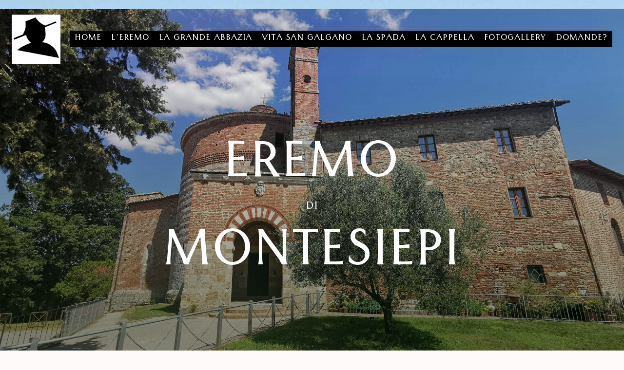

--- FILE ---
content_type: text/html
request_url: http://sangalgano.info/eremo_it.html
body_size: 22180
content:
<!DOCTYPE html>
<html>
<head>
<!-- InMobi Choice. Consent Manager Tag v3.0 (for TCF 2.2) -->
<script type="text/javascript" async=true>
(function() {
  var host = "www.themoneytizer.com";
  var element = document.createElement('script');
  var firstScript = document.getElementsByTagName('script')[0];
  var url = 'https://cmp.inmobi.com'
    .concat('/choice/', '6Fv0cGNfc_bw8', '/', host, '/choice.js?tag_version=V3');
  var uspTries = 0;
  var uspTriesLimit = 3;
  element.async = true;
  element.type = 'text/javascript';
  element.src = url;

  firstScript.parentNode.insertBefore(element, firstScript);

  function makeStub() {
    var TCF_LOCATOR_NAME = '__tcfapiLocator';
    var queue = [];
    var win = window;
    var cmpFrame;

    function addFrame() {
      var doc = win.document;
      var otherCMP = !!(win.frames[TCF_LOCATOR_NAME]);

      if (!otherCMP) {
        if (doc.body) {
          var iframe = doc.createElement('iframe');

          iframe.style.cssText = 'display:none';
          iframe.name = TCF_LOCATOR_NAME;
          doc.body.appendChild(iframe);
        } else {
          setTimeout(addFrame, 5);
        }
      }
      return !otherCMP;
    }

    function tcfAPIHandler() {
      var gdprApplies;
      var args = arguments;

      if (!args.length) {
        return queue;
      } else if (args[0] === 'setGdprApplies') {
        if (
          args.length > 3 &&
          args[2] === 2 &&
          typeof args[3] === 'boolean'
        ) {
          gdprApplies = args[3];
          if (typeof args[2] === 'function') {
            args[2]('set', true);
          }
        }
      } else if (args[0] === 'ping') {
        var retr = {
          gdprApplies: gdprApplies,
          cmpLoaded: false,
          cmpStatus: 'stub'
        };

        if (typeof args[2] === 'function') {
          args[2](retr);
        }
      } else {
        if(args[0] === 'init' && typeof args[3] === 'object') {
          args[3] = Object.assign(args[3], { tag_version: 'V3' });
        }
        queue.push(args);
      }
    }

    function postMessageEventHandler(event) {
      var msgIsString = typeof event.data === 'string';
      var json = {};

      try {
        if (msgIsString) {
          json = JSON.parse(event.data);
        } else {
          json = event.data;
        }
      } catch (ignore) {}

      var payload = json.__tcfapiCall;

      if (payload) {
        window.__tcfapi(
          payload.command,
          payload.version,
          function(retValue, success) {
            var returnMsg = {
              __tcfapiReturn: {
                returnValue: retValue,
                success: success,
                callId: payload.callId
              }
            };
            if (msgIsString) {
              returnMsg = JSON.stringify(returnMsg);
            }
            if (event && event.source && event.source.postMessage) {
              event.source.postMessage(returnMsg, '*');
            }
          },
          payload.parameter
        );
      }
    }

    while (win) {
      try {
        if (win.frames[TCF_LOCATOR_NAME]) {
          cmpFrame = win;
          break;
        }
      } catch (ignore) {}

      if (win === window.top) {
        break;
      }
      win = win.parent;
    }
    if (!cmpFrame) {
      addFrame();
      win.__tcfapi = tcfAPIHandler;
      win.addEventListener('message', postMessageEventHandler, false);
    }
  };

  makeStub();

  var uspStubFunction = function() {
    var arg = arguments;
    if (typeof window.__uspapi !== uspStubFunction) {
      setTimeout(function() {
        if (typeof window.__uspapi !== 'undefined') {
          window.__uspapi.apply(window.__uspapi, arg);
        }
      }, 500);
    }
  };

  var checkIfUspIsReady = function() {
    uspTries++;
    if (window.__uspapi === uspStubFunction && uspTries < uspTriesLimit) {
      console.warn('USP is not accessible');
    } else {
      clearInterval(uspInterval);
    }
  };

  if (typeof window.__uspapi === 'undefined') {
    window.__uspapi = uspStubFunction;
    var uspInterval = setInterval(checkIfUspIsReady, 6000);
  }
})();
</script>
<!-- End InMobi Choice. Consent Manager Tag v3.0 (for TCF 2.2) -->

<meta charset="utf-8">
<meta name="viewport" content="width=device-width,initial-scale=1">
<meta name="generator" content="RSD 5.0.3319">

<title>l'Eremo di Montesiepi </title>
<meta name="description" content="La Rotonda o Eremo di Montesiepi fu costruito subito dopo la morte del Santo, sopra l'antica capanna dove San Galgano visse l'ultimo anno (+ 3 Dicembre 1181) della Sua vita.">
<meta name="keywords" content="spada,roccia,san,galgano,guidotti,eremo,monte,siepi,Siena,tomba,croce,">

<meta content="General" name="rating">
<meta name="revisit-after" content="120 days">
<meta content="index,follow" name="robots">
<link rel="shortcut icon" type="image/x-icon" href="./images/favicon.ico">
<meta name="viewport" content="width=device-width, initial-scale=1">

<link rel="stylesheet" href="css/vanillacss.min.css">
<link rel="stylesheet" href="css/wireframe-theme.min.css">

<link rel="stylesheet" href="css/main.css">
<link rel="stylesheet" type="text/css" href="css/home.css">
<link rel="stylesheet" href="css/main_vision.css">

<link rel="stylesheet" href="https://fonts.googleapis.com/css?family=Tenali+Ramakrishna">

<!-- Pubblicita su Sangalgano.info footer o slide in-->

<!-- GetYourGuide Analytics -->

<script async defer src="https://widget.getyourguide.com/dist/pa.umd.production.min.js" data-gyg-partner-id="WU72D6K"></script>

</head>

<body bgcolor="#F1F1EF">

  <br>
  
  <nav class="container kernning-navbar">
  	
	  <a href="index.html" class="responsive-picture picture-link-1">
      <picture><img alt="Placeholder Picture" src="images/Logo_PB.png" alt="l'Uomo in Nero con il cappello" border="0"></picture>
    </a>
    
	  <div class="container navigation-links">
	  
	  <a class="glyph mobile-nav-button close-button-cross" href="#">
	  <!-- <i class="coffeecup-icons-cross2"></i> -->
	  
	  <br>	  
	  <picture>
	  <img src="images/menu_42x42_BW.png" alt="Menu mobile" border="0">
	  </picture>
	  </a>
	  
	  <div class="responsive-picture logo-menu-mobile">
        <picture><img alt="Placeholder Picture" src="images/Logo_PB.png" alt="l'Uomo in Nero con il cappello" border="0"></picture>
    </div>
	  
	  <a class="link-text navlink" href="index.html" data-scroll="">Home</a>
	  <a class="link-text navlink" href="eremo_it.html" data-scroll="">l'Eremo</a>
    <a class="link-text navlink" href="abbazia_it.html">la Grande abbazia</a>
	  <a class="link-text navlink" href="figure_it.html">Vita San Galgano</a>
	  <a class="link-text navlink" href="spada_it.html">la Spada</a>
	  <a class="link-text navlink" href="cappella_it.html">La cappella</a>
	  <a class="link-text navlink" href="foto_gallery_it.html">Fotogallery</a>
	  <a class="link-text navlink" href="ospitalita_it.html">Domande?</a>
      
    </div>
    
	<div class="html-element navigation-code">
	<script>
document.addEventListener("DOMContentLoaded", function(event) { 
  $('.mobile-nav-button').click(function(e){
      $('.navigation-links').toggleClass('show-menu');
      $('body').css('overflow', $('.navigation-links').hasClass('show-menu') ? 'hidden' : 'auto');
  });
});
	</script>
	</div>
	
	<a class="glyph mobile-nav-button" href="#!">
	<!-- <i class="coffeecup-icons-menu7"></i> -->
	
	<picture>
	<img src="/images/menu.png" alt="Menu mobile" border="0">
	</picture>
	
	</a>
  
  </nav>
  
  <main class="container hero-section-home-eremo">
    <div class="container container-content-wrapper center-items">
      
	  <h1 class="hero-heading">Eremo</h1>
	  
	  <h6 class="tagline white" id="tagline-hero-section">di</h6>
	   
	  <h1 class="hero-heading">Montesiepi</h1>
	   
    </div>
  </main>
  
  <!-- occorre che il paragrafo sia + lungo di 1200 px altrimenti si scalerà in automatico. Quando fa due colonne non ce se ne accorge-->
  
  <section class="container cover-section-explore">
    <div class="container container-content-center">
      
	  <h2 class="section-title">l'Uomo in Nero con il cappello</h2>
	  
      <div class="responsive-picture storie-picture">
  			<picture>
  			<img src="foto_montesiepi/Montesiepi_DSC_9050c.jpg" alt="L'eremo di Montesiepi" border="0">
  			</picture>
  	  </div>
	  
	  <h2 class="section-title"><font color="#caa602">San Galgano</font><font color="#404040"> e la spada nella roccia</font></h2>
	  
    </div>
  </section>
  
<!-- Inizio grid da Vision -->
<div class="container services-grid">
<!-- inizio 1150 -->
<div class="container service_1150">

<h3 class="site-title">l'eremo di Montesiepi</h3>

<p>
La Rotonda o Eremo di Montesiepi fu costruito subito dopo la morte del Santo, sopra l'antica capanna dove San Galgano visse l'ultimo anno (+ 3 Dicembre 1181) della Sua vita.
<br>
<br>
L'Eremo fu consacrato nel 1185 dal vescovo di Volterra Ildebrando Pannocchieschi con l'imprimatur di Papa Lucio III.
</p>

<div class="responsive-picture storie-picture">
<picture>
<img src="foto_montesiepi/Montesiepi_DSC_3553.jpg" alt="Eremo di Montesiepi" border="0">
</picture>
</div>

<h5 class="service-title">l'Eremo di Montesiepi in Inverno</h5>

<p>
Il piccolo complesso &egrave; costituito della chiesa a pianta circolare interrotta solo dal piccolo abside, la cappella con gli affreschi del Lorenzzetti e il pronao d'ingresso.
</p>

<div class="responsive-picture storie-picture">
<picture>
<img src="foto_montesiepi/Eremo_Montesiepi_lapide_IMG_20200713_153218f.jpg" alt="" border="0">
</picture>
</div>

<h5 class="service-title"></h5>

<p>
A proposito del pronao d'ingresso.
<br>
<br>
Guardate a terra sulla sinistra e cercate questa lastra "originale" del medioevo che ricorda al pellegrino ... che deve morire e che la vita &egrave; breve.
</p>

<div class="responsive-picture storie-picture">
<picture>
<img src="foto_montesiepi/Montesiepi_DSC_3664.jpg" alt="Eremo di Montesiepi" border="0">
</picture>
</div>

<h5 class="service-title"></h5>

<p>
La chiesa originale era circolare poi nel 1200 venne aggiunto l'atrio di ingresso con le cinque sculture sul cornicione.
<br>
<br>
Nel secolo successivo vennero aggiunti il campanile e la cappella del Lorenzetti.
<br>
<br>
La canonica, anche se sembra coeva al resto del fabbricato, &egrave; settecentesca.
</p>

<div class="responsive-picture storie-picture">
<picture>
<img src="foto_montesiepi/Eremo_Montesiepi_DSC_2553c.jpg" alt="Eremo di Montesiepi" border="0">
</picture>
</div>

<h5 class="service-title"></h5>

<p>
Estremamente elegante &egrave; la cupola dalla costruzione fatta di file di pietre bianche che si alternano con file di mattoni rossi.
<br>
<br>
"Noialtri" nella cupola rivediamo le tombe etrusco romane di Cerveteri o Vetulonia o la tomba di Cecilia Metella sulla via Appia a Roma, ma qui siamo a San Galgano sulla Merse.
</p>

<div class="responsive-picture storie-picture">
<picture>
<img src="foto_montesiepi/Montesiepi_DSC_3673.jpg" alt="la cupola" border="0">
</picture>
</div>

<h5 class="service-title"></h5>

<h4 class="content_scritte">la cupola</h4>

<p>
La copertura &egrave; realizzata da una bella cupola semisferica a fasce cromatiche alternate e reakizzate con file di pietre bianche che si alternano con file di mattoni rossi.
<br>
<br>
"Noialtri" nella cupola rivediamo le tombe etrusco romane di Cerveteri o Vetulonia o la tomba di Cecilia Metella sulla via Appia a Roma, ma qui siamo a San Galgano sulla Merse.
</p>

<div class="responsive-picture storie-picture">
<picture>
<img src="foto_montesiepi/Montesiepi_DSC_3634b.jpg" alt="La cupola" border="0">
</picture>
</div>

<h5 class="service-title">la cupola</h5>

<p>
Comunque vedendolo il complesso dell'Eremo dall'esterno non si intuisce che la chiesa abbia una pianta sostanzialmente circolare ed un soffitto a cupola sempre circolare.
</p>

<div class="responsive-picture storie-picture">
<picture>
<img src="foto_montesiepi/Eremo_Montesiepi_cupola_IMG_20200713_152951_1c.jpg" alt="La cupola" border="0">
</picture>
</div>

<h5 class="service-title">la cupola</h5>

<p>
E forse proprio questa &egrave; la vera originalit&agrave; della cupola e risiede nel fatto che dall'esterno non se ne intuisce l'esistenza.
</p>

<h4 class="content_scritte">la Spada nella Roccia</h4>

<p>
All'interno dell'Eremo, al centro della Rotonda, c'&egrave; la famosa <a href="spada_it.html">la Spada</a> di San Galgano infissa da oltre 800 anni nella roccia e a cui dedichiamo una pagina ad hoc.
</p>

<div class="responsive-picture storie-picture">
<picture>
<img src="foto_montesiepi/Montesiepi_Spada_DSC_8982c.jpg" alt="La spada nella roccia" border="0">
</picture>
</div>

<h5 class="service-title">la Spada nella Roccia</h5>

<p>

</p>

<div class="responsive-picture storie-picture">
<picture>
<img src="foto_montesiepi/Spada_Roccia_DSC_3712d.jpg" alt="La spada nella roccia" border="0">
</picture>
</div>

<h5 class="service-title">la Spada nella Roccia</h5>

<h4 class="content_scritte">la Cappella delle storie della Vergina</h4>

<p>
Noi abbiamo dedicato una pagina ad hoc per descrivere la <a href="cappella_it.html">Cappella con le storie della Vergine dipinta da Ambrogio Lorenzetti</a>.
</p>

<div class="responsive-picture storie-picture">
<picture>
<img src="foto_montesiepi/Cappella_Lorenzetti_DSC_2529g.jpg" alt="la Maesta'" border="0">
</picture>
</div>

<h5 class="service-title">la Maesta'</h5>

<p>
Comunque, a nostro insindacabile parere, anche se non ci fosse la Spada nella Roccia, questo ciclo di affreschi vale il viaggio fino all'Eremo di Montesiepi.
</p>

<h4 class="content_scritte">Orario di apertura</h4>

<p>
L'Eremo di Montesiepi &egrave aperto tutti i giorni dalle ore 9.00 fino al tramonto con entrata gratuita.
</p>

<div class="responsive-picture storie-picture">
<picture>
<img src="foto_montesiepi/Eremo_Montesiepi_DSC_2558c.jpg" alt="Eremo di Montesiepi" border="0">
</picture>
</div>

<h5 class="service-title">Eremo di Montesiepi</h5>

<p>
Attenzione che, all'incirca allora del desinare (in Toscana &egrave; il pranzo), la porta di ingresso all'Eremo potrebbe essere chiusa per riaprirsi ... poi verso le 15.00.
<br>
<br>
Ed ogni Domenica mattina alle 11.30, nell'Eremo, si svolge la Santa Messa.
</p>

<h4 class="content_scritte">il Santo Graal</h4>

<p>
Esiste una storia che lega San Galgano, l'Eremo di Montesiepi ed il Santo Graal.
<br>
<br>
Montesiepi &egrave; infatti uno dei (tanti) posti ove si narra che sia sepolto il Santo Graak.
<br>
<br>
Ricordiamo che il Santo Graal &egrave; od il calice usato da Ges&ugrave; nell'ultima cena o la coppa usata dalla Maddalena per raccogliere il Sangue di Ges&ugrave;.
<br>
<br>
E la forma della Rotonda di Montesiepi ricorda proprio quella di una coppa rovesciata.
</p>

<div class="responsive-picture storie-picture">
<picture>
<img src="foto_montesiepi/Montesiepi_DSC_2740.jpg" alt="Eremo di Montesiepi" border="0">
</picture>
</div>

<h5 class="service-title">Eremo di Montesiepi</h5>

<p>
Forse in qualche sotterraneo irrangiungibile nel 1200 fu qui nascosto il Santo Graaal e San Galgano ancora lo difende.
<br>
<br>
La leggenda vuole che per scendere a questo sotterraneo sia necessario spostare, come nel pi&ugrave, classico film di Indiana Jones, una pietra ... ma ancora nessuno l'ha scoperta.
</p>

<div class="responsive-picture storie-picture">
<picture>
<img src="foto_montesiepi/Spada_Roccia_IMG_20180102_155537b.jpg" alt="La spada nella roccia" border="0">
</picture>
</div>

<h5 class="service-title">la Spada nella Roccia</h5>

<p>
Lasciando i voli di fantasia (sul Graal) e tornando alle cose terrene, per colpa, o merito, della stupidit&agrave; umana, oggi, la Spada nella Roccia, &egrave; protetta da una teca antivandalo ed a prova di stupido o come si dice Noi toscani ... bischero.
</p>

<h2 class="section-title">Prenota con Noi</h2>

<p>
AugurandoTi una buona visita all'Eremo di Montesiepi ed alla Grande Abbazia di San Galgano Ti consigliamo di prenotare con Noi la Tua vacanza usando Booking.com  od i servizi di <font color="red">Get Your Guide</font>. Per Te non cambia nulla e permetterai a questo sito di esistere.
<br>
<br> 

<div class="responsive-picture storie-picture">
<picture>
<div data-gyg-href="https://widget.getyourguide.com/default/availability.frame" data-gyg-tour-id="591730" data-gyg-locale-code="it-IT" data-gyg-currency="EUR" data-gyg-widget="availability" data-gyg-variant="horizontal" data-gyg-partner-id="WU72D6K"><span>Powered by <a target="_blank" rel="sponsored" href="https://www.getyourguide.com/volterra-l1405/">GetYourGuide</a></span></div>
</picture>
</div>

<br>
<br>

</div>
<!-- fine 1150 -->
</div>
<!-- fine grid -->
  
<!-- occorre che il paragrafo sia + lungo di 1200 px altrimenti si scalerà in automatico. Quando fa due colonne non ce se ne accorge-->
  
<section class="container cover-section-explore">
<div class="container container-content-center">
<h2 class="section-title">Nota dell'Autore</h2>
<p>
Dal 1 Settembre 2017 il complesso di San Galgano &egrave; passato come propriet&agrave; dal Mibact al Comune di Chiusdino.
<br>
<br>
Anche se Noi scriviamo, <b><i>su questo sito web, da oltre 20 anni</i></b> e ci riteniamo <b><i>il sito ufficiale del comprensorio di San Galgano</i></b>, non si garantisce nulla sulla sua correttezza, come da clausola di <a href="copyright.html">copyright</a>, in quanto <b><i>NON siamo legati</i></b> ne alla gestione dell'Eremo, che ricordiamo essere una vera chiesa con tanto di Parroco, e ne tanto meno alla gestione della Grande Abbazia, fatta dal Comune di Chiusdino.
<br>	
<br>		
Per tutte le informazioni su orari di apertura, dei mezzi pubblici o di eventi speciali dovete sempre da contattare l'ufficio turistico dell'Abbazia di San Galgano telefonando al +39 0577 756738 o telefonando al Comune di Chiusdino Ass. Cultura e Turismo 0577 751055.
<br>
<br>
Noi, con questo sito, vogliamo solo documentare il nostro grande amore per San Galgano, sia verso la figura del Santo e sia verso  i due monumenti che meglio lo rappresentano: l'Eremo di Montesiepi e la Grande Abbazia di San Galgano.
<br>
<br>
Tutte i testi e le fotografie pubblicate, se non diversamente specificato, sono di nostra propriet&agrave;.
</p>

</div>
</section>

<footer class="container footer-1">
<div class="container footer-3-columns">
<div class="container description-logos-footer">
<h4 class="headline-footer">

<div align="center">
<font size="6" face="Verdana" color="lightgray">sangalgano</font><font size="6" face="Verdana" color="#FF0000">.info</font>
<br>
<br>
Tu sei il nostro
<br>	
<br>
<!-- Begin Shinystat code -->
<script type="text/javascript" language="JavaScript" src="//codice.shinystat.com/cgi-bin/getcod.cgi?USER=sangalgano"></script>
<noscript>
<a href="http://www.shinystat.com/it" target="_top">
<img src="http://www.shinystat.com/cgi-bin/shinystat.cgi?USER=sangalgano" alt="Statistiche" border="0" /></a>
</noscript>
<!-- End Shinystat code -->
<br>
<br>
visitatore dal 30/09/01
<br>
<br>
<!-- Inizio Codice Shinystat -->
<script type="text/javascript" language="JavaScript" src="//codice.shinystat.com/cgi-bin/getcod.cgi?USER=pozziacpb"></script>
<noscript>
<a href="http://www.shinystat.com/it" target="_top">
<img src="http://www.shinystat.com/cgi-bin/shinystat.cgi?USER=pozziacpb" alt="Contatore utenti connessi" border="0"></a>
</noscript>
<!-- Fine Codice Shinystat -->
</div>

</h4>

<br>
<br>

<div align="center">
<a class="link-text nav-link-footer" href="../copyright.html">Copyright &#169 2001 -  Illimitato</a>

<br>
<br>

<a class="link-text nav-link-footer" href="../privacy_utilizzo_cookie_it.html">Informativa sulla privacy e sull'utilizzo dei cookie</a>

<br>
<br>

mail <a class="link-text nav-link-footer" href="mailto:webmaster@sangalgano.info?subject=informazioni" onMouseOver="window.status='webmaster@sangalgano.info'; return true">mail to: webmaster@sangalgano.info</a>
</div>

</div>

<div class="container container-links-footer-wrapper-1">

<a class="link-text nav-link-footer" href="eremo_it.html" data-scroll="">l'Eremo</a>
<a class="link-text nav-link-footer" href="abbazia_it.html">la Grande abbazia</a>
<a class="link-text nav-link-footer" href="figure_it.html">Vita di San Galgano</a>
<a class="link-text nav-link-footer" href="spada_it.html">la Spada</a>
<a class="link-text nav-link-footer" href="cappella_it.html">La cappella</a>
<a class="link-text nav-link-footer" href="meryatum_it.html">Tempio di Meryatum</a>
<a class="link-text nav-link-footer" href="chartres_it.html">Cattedrale di Chartres</a>
<a class="link-text nav-link-footer" href="foto_gallery_it.html">Fotogallery</a>
<a class="link-text nav-link-footer" href="ospitalita_it.html">Domande?</a>

</div>

<div class="container container-form-content-wrapper">

<form class="form-container form-footer-container">
<div align="center"><h5 class="heading-1">seguici su Instagram</h5></div>

<a href="https://www.instagram.com/moveaboutitaly/">
<div align="center">
<img src="../images/Instagram_logo_300x300.jpg" alt="Instagram" border="0">
<br>
<img src="../images/Logo_PB.png" alt="l'Uomo in Nero con il cappello" border="0">
</div>
</a>

<div align="center"><h5 class="heading-1">logo by @frazorzetto</h5></div>

</form>
</div>
</div>
</footer>

<script src="js/jquery.min.js"></script>
<script src="js/outofview.js"></script>
<script src="js/smooth-scroll.polyfills.min.js"></script>

<script>
var scroll = new SmoothScroll('a[href*="#"][data-scroll]', {
speed: 750
});
</script>

<!-- Global site tag (gtag.js) - Google Analytics -->
<script async src="https://www.googletagmanager.com/gtag/js?id=UA-2677917-5"></script>
<script>
window.dataLayer = window.dataLayer || [];
function gtag(){dataLayer.push(arguments);}
gtag('js', new Date());

gtag('config', 'UA-2677917-5');
gtag('config', 'G-88L4TKBG0R');
</script>

<div class="container container-1">

<br><br><br><br><br><br><br><br><br><br>
<br><br><br><br><br><br><br><br><br><br>
<br><br><br><br><br><br><br><br><br><br> 

<h1 class="hero-heading">La Grande Abbazia <br>di San Galgano</h1>

<br><br><br><br><br><br><br><br><br><br>
<br><br><br><br><br><br><br><br><br><br>

</div>

</body>

</html>


--- FILE ---
content_type: text/css
request_url: http://sangalgano.info/css/main.css
body_size: 58018
content:
/* Text Elements */

h1.hero-heading {
  margin-top: 12px;
  margin-bottom: 12px;
  padding-top: 24px;
  color: #fff;
  text-align: center;
  text-transform: uppercase;
  letter-spacing: 4px;
  font-weight: 400;
  font-size: 148px;
  font-family: 'Tenali Ramakrishna', 'Helvetica Neue', Helvetica, Arial, sans-serif;
  line-height: .7;
}

h1.hero-heading-1 {
  margin-top: 12px;
  margin-bottom: 12px;
  padding-top: 24px;
  color: #fff;
  text-align: center;
  text-transform: uppercase;
  letter-spacing: 4px;
  font-weight: 400;
  font-size: 72px;
  font-family: Arial;
  line-height: .7;
}

h1.explore.hero-heading {
  max-width: none;
}

h1.heading-1 {
  color: #13274a;
}

h1 span.heading-text-1 {
  color: #13274a;
}

h2.section-title {
  margin-top: 0;
  margin-bottom: 0;
  padding-top: 16px;
  /* max-width: 800px; */
  color: #00173f;
  text-align: center;
  text-transform: uppercase;
  letter-spacing: 2px;
  font-weight: 500;
  font-size: 72px;
  font-family: 'Tenali Ramakrishna', 'Helvetica Neue', Helvetica, Arial, sans-serif;
  line-height: .7;
}

h2.section-title.white-text {
  color: #fafaf3;
}

h2.students-think-title {
  margin-top: 0;
  margin-bottom: 0;
  padding-top: 16px;
  color: #00173f;
  text-align: left;
  text-transform: uppercase;
  letter-spacing: 2px;
  font-weight: 500;
  font-size: 56px;
  font-family: 'Tenali Ramakrishna', 'Helvetica Neue', Helvetica, Arial, sans-serif;
  line-height: .7;
}

h2.center-little-text {
  margin-top: 0;
  margin-bottom: 0;
  padding-top: 0;
  color: #061736;
  text-align: center;
  text-transform: uppercase;
  letter-spacing: 2px;
  font-weight: 500;
  font-size: 56px;
  font-family: 'Tenali Ramakrishna', cursive;
  line-height: .7;
}

h3.site-title {
  margin-top: 0;
  margin-bottom: 0;
  padding-top: 16px;
  /* color: #00173f; */
  /* color: #caa602; */
  color: #003f54;
  
  text-align: center;
  text-transform: uppercase;
  letter-spacing: 2px;
  /* font-weight: 400;
  font-size: 48px; */
  font-weight: 4;
  font-size: 48px;
  font-family: 'Tenali Ramakrishna', 'Helvetica Neue', Helvetica, Arial, sans-serif;
  line-height: 1.5;
}

h4.mini-title {
  margin-top: 24px;
  margin-bottom: 0;
  color: #00173f;
  text-align: left;
  font-weight: 400;
  font-size: 48px;
  font-family: 'Tenali Ramakrishna', 'Helvetica Neue', Helvetica, Arial, sans-serif;
  line-height: 1;
}

h4.headline-footer {
  margin-top: 0;
  margin-bottom: 0;
  max-width: none;
  color: #fffffb;
  text-align: left;
  font-weight: 500;
  font-size: 26px;
  font-family: 'Tenali Ramakrishna', 'Helvetica Neue', Helvetica, Arial, sans-serif;
  line-height: 1;
}

/* da vision */
h4.content_scritte {
  color: #003f54;
  font-weight:bold;
  margin-top: 20px;
  margin-bottom: 20px;
  padding-right: 10px;
  padding-left: 10px;
  text-align: center;
  font-size: 32px;
  font-family: 'Tenali Ramakrishna', 'Helvetica Neue', Helvetica, Arial, sans-serif;
} 


/* h4.content_scritte {
  margin-top: 40px;
  margin-bottom: 40px;
  padding-top: 16px;
  /* max-width: 800px; */
  /*
  color: #00173f;
  text-align: center;
  text-transform: uppercase;
  letter-spacing: 2px;
  font-weight: 250;
  font-size: 36px;
  font-family: 'Tenali Ramakrishna', 'Helvetica Neue', Helvetica, Arial, sans-serif;
  line-height: .7;
} */


h5.service-title {
  margin-top: 25px;
  color: #18191a;
  font-weight: 250;
  font-size:30px;
  font-family: 'Tenali Ramakrishna', 'Helvetica Neue', Helvetica, Arial, sans-serif;
  text-align: center;
}

/* fine da vision */

h5.heading-1 {
  margin-top: 0;
  color: #fffffb;
  font-weight: 500;
  font-size: 26px;
  font-family: 'Tenali Ramakrishna', 'Helvetica Neue', Helvetica, Arial, sans-serif;
  line-height: 1;
}

h6.tagline {
  margin-top: 0;
  margin-bottom: 0;
  color: #909090;
  text-transform: uppercase;
  letter-spacing: 2px;
  font-weight: 400;
  font-size: 30px;
  font-family: 'Tenali Ramakrishna', 'Helvetica Neue', Helvetica, Arial, sans-serif;
}

h6.tagline.white {
  color: #f2f2f2;
  text-align: center;
  letter-spacing: 2px;
  line-height: 1;
}

h6.mini-title-section {
  margin-top: 0;
  margin-bottom: 48px;
  padding-bottom: 0;
  color: #909090;
  text-align: center;
  text-transform: uppercase;
  letter-spacing: 2px;
  font-weight: 400;
  font-size: 30px;
  font-family: 'Tenali Ramakrishna', 'Helvetica Neue', Helvetica, Arial, sans-serif;
  line-height: 1;
}

h6.tagline-hero-section {
  margin-bottom: 0;
}

h6.student-name {
  margin-top: 0;
  margin-bottom: 0;
  color: #fafaf3;
  text-transform: uppercase;
  letter-spacing: 2px;
  font-weight: 400;
  font-size: 48px;
  font-family: 'Tenali Ramakrishna', 'Helvetica Neue', Helvetica, Arial, sans-serif;
}

h6.contact-minititle {
  margin-top: 0;
  margin-bottom: 16px;
  color: #13274a;
  text-transform: uppercase;
  letter-spacing: 2px;
  font-weight: 400;
  font-size: 30px;
  font-family: 'Tenali Ramakrishna', 'Helvetica Neue', Helvetica, Arial, sans-serif;
}

h6.form-title {
  margin-top: 0;
  margin-bottom: 0;
  color: #13274a;
  text-transform: uppercase;
  letter-spacing: 2px;
  font-weight: 400;
  font-size: 30px;
  font-family: 'Tenali Ramakrishna', 'Helvetica Neue', Helvetica, Arial, sans-serif;
}

p {
  margin-top: 16px;
  margin-bottom: 16px;
  color:color;
  text-align: justify;
  font-weight: 300;
  font-size: 20px;
  font-family:Arial;
  line-height: 30px;
}

p.paragraph#paragraph-3 {
  text-align: left;
}

p.paragraph.direction-footer {
  margin-top: 16px;
  margin-bottom: 16px;
  color: #fafaf3;
  text-align: right;
  font-weight: 400;
  font-size: 20px;
  font-family: 'Tenali Ramakrishna', 'Helvetica Neue', Helvetica, Arial, sans-serif;
  line-height: 25px;
}

p.paragraph.contact-body-text {
  margin-top: 0;
  color: #737885;
  font-size: 24px;
  font-family: 'Tenali Ramakrishna', 'Helvetica Neue', Helvetica, Arial, sans-serif;
  line-height: 29px;
}

p.paragraph.paragraph-text {
  margin-top: 12px;
  margin-bottom: 12px;
  max-width: 800px;
  color: rgba(19, 39, 74, .6);
  text-align: center;
  font-size: 20px;
  font-family: 'Tenali Ramakrishna', 'Helvetica Neue', Helvetica, Arial, sans-serif;
  line-height: 26px;
}

p.paragraph.left-align.paragraph-text {
  text-align: left;
}

p.paragraph.paragraph-text.white-text {
  color: #fff;
}

p.paragraph#paragraph-margin-top {
  margin-top: 24px;
  text-align: left;
}

span.text-element.student-text {
  margin-top: -8px;
  color: #fafaf3;
  text-align: center;
  font-weight: 300;
  font-size: 24px;
  font-family: 'Tenali Ramakrishna', 'Helvetica Neue', Helvetica, Arial, sans-serif;
}

span.text-element.stage-text {
  margin-top: 24px;
  color: #bcbcbc;
  text-align: center;
  font-size: 20px;
  font-family: 'Tenali Ramakrishna', cursive;
}

span.text-element#text-1 {
  margin-top: 48px;
}

span.text-element.date-text {
  margin-top: 24px;
  color: #bcbcbc;
  text-align: center;
  font-size: 32px;
  font-family: 'Tenali Ramakrishna', 'Helvetica Neue', Helvetica, Arial, sans-serif;
}

blockquote.blockquote-1 {
  max-width: 600px;
  color: #fff;
  font-weight: 300;
  font-size: 48px;
  font-family: 'Tenali Ramakrishna', 'Helvetica Neue', Helvetica, Arial, sans-serif;
  line-height: 1;
}

a {
  margin-top: 16px;
  margin-bottom: 16px;
  color:Navy;
  text-decoration: none;
  text-align: justify;
  font-weight: 300;
  font-size: 20px;
  font-family:Arial;
  line-height: 30px;
}

a:hover {
  color: #ff2405;;
  text-decoration: none;
}

a.link-text.navlink {
  padding: 2px 10px;
  margin-top: 10px;
  color: snow;
  text-decoration: none;
  text-transform: uppercase;
  letter-spacing: 1px;
  font-size: 24px;
  
  background-color:black;
  
  font-family: 'Tenali Ramakrishna', 'Helvetica Neue', Helvetica, Arial, sans-serif;
  /* -webkit-transition-timing-function: ease-in-out;
     -moz-transition-timing-function: ease-in-out;
       -o-transition-timing-function: ease-in-out;
          transition-timing-function: ease-in-out;
  -webkit-transition-duration: .2s;
     -moz-transition-duration: .2s;
       -o-transition-duration: .2s;
          transition-duration: .2s; */
}

a.link-text.text-link {
  margin-top: 12px;
  color: #061736;
  text-decoration: none;
  text-transform: uppercase;
  letter-spacing: 1px;
  font-weight: 500;
  font-size: 22px;
  font-family: 'Tenali Ramakrishna', 'Helvetica Neue', Helvetica, Arial, sans-serif;
  -webkit-transition-duration: .2s;
     -moz-transition-duration: .2s;
       -o-transition-duration: .2s;
          transition-duration: .2s;
}

a.link-text.nav-link-footer {
  margin-bottom: 16px;
  color: snow;
  text-align: left;
  text-decoration: none;
  text-transform: uppercase;
  letter-spacing: 1px;
  font-size: 26px;
  font-family: 'Tenali Ramakrishna', 'Helvetica Neue', Helvetica, Arial, sans-serif;
}

a.link-text.nav-link-footer-1 {
  margin-bottom: 16px;
  color: snow;
  text-align: left;
  text-decoration: none;
  text-transform: uppercase;
  letter-spacing: 1px;
  font-size: 22px;
  font-family: 'Tenali Ramakrishna', 'Helvetica Neue', Helvetica, Arial, sans-serif;
}

a.link-text.navlink:hover {
  border-bottom: .25rem solid #ff2405;
  color: black;
  background-color:snow;
}

a.link-text.nav-link-footer:hover {
  background-color:snow;
  color:inherit;
}

/* 
a.link-text.text-link:hover {
  -webkit-transform: translateY(0px) translateX(2px);
     -moz-transform: translateY(0px) translateX(2px);
       -o-transform: translateY(0px) translateX(2px);
          transform: translateY(0px) translateX(2px);
} 
*/

a.link-text.text-link:hover {
  color: red;
  -webkit-transform: translateY(0px) translateX(1px);
     -moz-transform: translateY(0px) translateX(1px);
       -o-transform: translateY(0px) translateX(1px);
          transform: translateY(0px) translateX(1px);
}


/* Interaction Elements */

a.link-button.gray-action-button {
  margin-top: 16px;
  padding: 22px 32px 16px;
  background-color: #e1e1e1;
  color: #00173f;
  text-align: center;
  text-decoration: none;
  text-transform: uppercase;
  letter-spacing: 1px;
  font-weight: 500;
  font-size: 22px;
  font-family: 'Tenali Ramakrishna', 'Helvetica Neue', Helvetica, Arial, sans-serif;
  line-height: 21px;
  -webkit-transition-timing-function: ease-in-out;
     -moz-transition-timing-function: ease-in-out;
       -o-transition-timing-function: ease-in-out;
          transition-timing-function: ease-in-out;
  -webkit-transition-duration: .2s;
     -moz-transition-duration: .2s;
       -o-transition-duration: .2s;
          transition-duration: .2s;
}

a.link-button.blue-action-button {
  position: static;
  top: 25vh;
  bottom: auto;
  margin-top: 16px;
  padding: 22px 32px 16px;
  background-color: #00173f;
  color: #fff;
  text-align: center;
  text-decoration: none;
  text-transform: uppercase;
  letter-spacing: 1px;
  font-weight: 500;
  font-size: 22px;
  font-family: 'Tenali Ramakrishna', 'Helvetica Neue', Helvetica, Arial, sans-serif;
  line-height: 21px;
  -webkit-transition-timing-function: ease-in-out;
     -moz-transition-timing-function: ease-in-out;
       -o-transition-timing-function: ease-in-out;
          transition-timing-function: ease-in-out;
  -webkit-transition-duration: .2s;
     -moz-transition-duration: .2s;
       -o-transition-duration: .2s;
          transition-duration: .2s;
}

a.link-button span.button-link-text-2 {
  color: #00173f;
}

a.link-button.gray-action-button:hover {
  background-color: #cdcdcd;
}

a.link-button.blue-action-button:hover {
  background-color: #061736;
}

form.form-container.form-footer-container {
  display: -webkit-box;
  display: -webkit-flex;
  display:    -moz-box;
  display: -ms-flexbox;
  display:         flex;
  -webkit-flex-direction: column;
      -ms-flex-direction: column;
          flex-direction: column;
  margin-right: auto;
  margin-left: auto;
  padding-top: 0;
  padding-bottom: 16px;
  max-width: 450px;

  -webkit-box-orient: vertical;
  -webkit-box-direction: normal;
     -moz-box-orient: vertical;
     -moz-box-direction: normal;
}

form.form-container.form-container-big-wrapper {
  display: grid;
  -ms-flex-pack: justify;
  -ms-flex-align: center;
  margin-bottom: 48px;
  padding-top: 24px;
  padding-bottom: 24px;
  max-width: 1280px;
  width: 100%;

  -webkit-box-pack: justify;
  -webkit-justify-content: space-between;
     -moz-box-pack: justify;
          justify-content: space-between;
  -webkit-box-align: center;
  -webkit-align-items: center;
     -moz-box-align: center;
          align-items: center;
  grid-template-columns: repeat(3 , 33%);
  grid-template-rows: auto;
}

input[type=text].input-1 {
  margin-top: 8px;
  padding: 16px 0;
  border: .0625rem solid rgba(144, 144, 144, .29);
  background-color: #f8f8f8;
}

input[type=email].email-input-full {
  margin-right: 0;
  padding: 16px 32px;
  width: auto;
  border-width: 0;
  border-radius: 0;
  background-color: #13274a;
}

input[type=email].email-1 {
  margin-top: 8px;
  padding: 16px 0;
  border: .0625rem solid rgba(144, 144, 144, .29);
  background-color: #f8f8f8;
}

input[type=tel].phone-number-1 {
  margin-top: 8px;
  padding: 16px 0;
  border: .0625rem solid rgba(144, 144, 144, .29);
  background-color: #f8f8f8;
}

textarea.textarea-1 {
  margin-top: 8px;
  margin-bottom: 24px;
  padding: 16px;
  min-height: 300px;
  border-color: rgba(144, 144, 144, .29);
  background-color: #f8f8f8;
  color: #13274a;
  font-size: 20px;
  font-family: 'Tenali Ramakrishna', 'Helvetica Neue', Helvetica, Arial, sans-serif;
}

label.label.label-form {
  margin-bottom: 4px;
  color: #fffffb;
  font-size: 20px;
  font-family: 'Tenali Ramakrishna', 'Helvetica Neue', Helvetica, Arial, sans-serif;
}

label.label.form-label {
  color: #737885;
  font-size: 20px;
  font-family: 'Tenali Ramakrishna', 'Helvetica Neue', Helvetica, Arial, sans-serif;
}

/* Layout Elements */

/* da vision */
.container.services-grid {
    background-color:transparent;
    margin-right: auto;
    margin-left: auto;
    max-width: 1200px;
  }
  
  .container.service_1150 {
  background-color: transparent;
  margin-right: auto;
  margin-bottom: 60px;
  margin-left: auto;
  padding-right: 20px;
  padding-left: 20px;
  max-width: 1150px;
}
/* fine da vision */

.container.navigation-links {
  display: -webkit-box;
  display: -webkit-flex;
  display:    -moz-box;
  display: -ms-flexbox;
  display:         flex;
  -ms-flex-pack: justify;
  -ms-flex-align: center;

  -webkit-box-pack: justify;
  -webkit-justify-content: space-between;
     -moz-box-pack: justify;
          justify-content: space-between;
  -webkit-flex-wrap: wrap;
      -ms-flex-wrap: wrap;
          flex-wrap: wrap;
  -webkit-box-align: center;
  -webkit-align-items: center;
     -moz-box-align: center;
          align-items: center;
}

.container.navbar {
  position: absolute;
  right: 0;
  left: 0;
  display: -webkit-box;
  display: -webkit-flex;
  display:    -moz-box;
  display: -ms-flexbox;
  display:         flex;
  -ms-flex-pack: justify;
  -ms-flex-align: center;
  margin-right: auto;
  margin-left: auto;
  padding: 0 24px;
  max-width: none;
  width: auto;
  background-image: -webkit-linear-gradient(top, rgba(20, 24, 26, .15) 0%, rgba(0, 0, 0, 0) 100%);
  background-image:    -moz-linear-gradient(top, rgba(20, 24, 26, .15) 0%, rgba(0, 0, 0, 0) 100%);
  background-image:      -o-linear-gradient(top, rgba(20, 24, 26, .15) 0%, rgba(0, 0, 0, 0) 100%);
  background-image:         linear-gradient(180deg, rgba(20, 24, 26, .15) 0%, rgba(0, 0, 0, 0) 100%);
  background-attachment: scroll;
  background-position: left top;
  background-clip: border-box;
  background-origin: padding-box;
  background-size: auto auto;
  background-repeat: repeat;

  -webkit-box-pack: justify;
  -webkit-justify-content: space-between;
     -moz-box-pack: justify;
          justify-content: space-between;
  -webkit-box-align: center;
  -webkit-align-items: center;
     -moz-box-align: center;
          align-items: center;
  -webkit-flex-wrap: wrap;
      -ms-flex-wrap: wrap;
          flex-wrap: wrap;
  background-blend-mode: normal;
}

.container.container-content-wrapper {
  display: -webkit-box;
  display: -webkit-flex;
  display:    -moz-box;
  display: -ms-flexbox;
  display:         flex;
  -webkit-flex-direction: column;
      -ms-flex-direction: column;
          flex-direction: column;
  -ms-flex-pack: center;
  -ms-flex-align: start;
  max-width: 800px;

  -webkit-box-orient: vertical;
  -webkit-box-direction: normal;
     -moz-box-orient: vertical;
     -moz-box-direction: normal;
  -webkit-box-align: start;
  -webkit-align-items: flex-start;
     -moz-box-align: start;
          align-items: flex-start;
  -webkit-box-pack: center;
  -webkit-justify-content: center;
     -moz-box-pack: center;
          justify-content: center;
}

.container.center-items.container-content-wrapper {
  -ms-flex-align: center;
  padding-right: 16px;
  padding-left: 16px;
  max-width: 800px;

  -webkit-box-align: center;
  -webkit-align-items: center;
     -moz-box-align: center;
          align-items: center;
}

.container.cover-section-6 {
  display: -webkit-box;
  display: -webkit-flex;
  display:    -moz-box;
  display: -ms-flexbox;
  display:         flex;
  -ms-flex-pack: center;
  -ms-flex-align: center;
  padding: 48px 24px;
  min-height: 80vh;
  background-size: auto, cover;
  background-repeat: repeat, no-repeat;

  -webkit-box-pack: center;
  -webkit-justify-content: center;
     -moz-box-pack: center;
          justify-content: center;
  -webkit-box-align: center;
  -webkit-align-items: center;
     -moz-box-align: center;
          align-items: center;
}

.container.container-content-center {
  display: -webkit-box;
  display: -webkit-flex;
  display:    -moz-box;
  display: -ms-flexbox;
  display:         flex;
  -webkit-flex-direction: column;
      -ms-flex-direction: column;
          flex-direction: column;
  -ms-flex-pack: center;
  -ms-flex-align: center;
  margin-right: auto;
  margin-left: auto;
  /* max-width: 1200px; */
  width:1200px;
  
  background-color:snow;

  -webkit-box-orient: vertical;
  -webkit-box-direction: normal;
     -moz-box-orient: vertical;
     -moz-box-direction: normal;
  -webkit-box-align: center;
  -webkit-align-items: center;
     -moz-box-align: center;
          align-items: center;
  -webkit-box-pack: center;
  -webkit-justify-content: center;
     -moz-box-pack: center;
          justify-content: center;
}

.container.content-feature-wrapper-1 {
  display: -webkit-box;
  display: -webkit-flex;
  display:    -moz-box;
  display: -ms-flexbox;
  display:         flex;
  -webkit-flex-direction: column;
      -ms-flex-direction: column;
          flex-direction: column;
  -ms-flex-pack: start;
  -ms-flex-align: start;
  margin-right: 0;
  margin-left: 0;
  padding-right: 12px;
  padding-left: 12px;
  max-width: 600px;

  -webkit-box-orient: vertical;
  -webkit-box-direction: normal;
     -moz-box-orient: vertical;
     -moz-box-direction: normal;
  -webkit-box-pack: start;
  -webkit-justify-content: flex-start;
     -moz-box-pack: start;
          justify-content: flex-start;
  -webkit-box-align: start;
  -webkit-align-items: flex-start;
     -moz-box-align: start;
          align-items: flex-start;
}

.container.lastest-stories-section {
  display: grid;
  -ms-flex-pack: center;
  -ms-flex-align: center;
  padding: 120px 24px;
  min-height: auto;
  /* background-color: #f8f8f8; */
  background-color:transparent;

  -webkit-box-align: center;
  -webkit-align-items: center;
     -moz-box-align: center;
          align-items: center;
  -webkit-box-pack: center;
  -webkit-justify-content: center;
     -moz-box-pack: center;
          justify-content: center;
  grid-template-columns: auto;
  grid-template-rows: auto;
}

.container.lastest-stories-section-foto {
  display: grid;
  -ms-flex-pack: center;
  -ms-flex-align: center;
  padding: 20px 24px;
  min-height: auto;
  background-color: #f8f8f8;

  -webkit-box-align: center;
  -webkit-align-items: center;
     -moz-box-align: center;
          align-items: center;
  -webkit-box-pack: center;
  -webkit-justify-content: center;
     -moz-box-pack: center;
          justify-content: center;
  grid-template-columns: auto;
  grid-template-rows: auto;
}

.container.container-content-wrapper-1 {
  display: -webkit-box;
  display: -webkit-flex;
  display:    -moz-box;
  display: -ms-flexbox;
  display:         flex;
  -webkit-flex-direction: column;
      -ms-flex-direction: column;
          flex-direction: column;
  -ms-flex-pack: center;
  -ms-flex-align: start;
  max-width: 800px;

  -webkit-box-orient: vertical;
  -webkit-box-direction: normal;
     -moz-box-orient: vertical;
     -moz-box-direction: normal;
  -webkit-box-align: start;
  -webkit-align-items: flex-start;
     -moz-box-align: start;
          align-items: flex-start;
  -webkit-box-pack: center;
  -webkit-justify-content: center;
     -moz-box-pack: center;
          justify-content: center;
}

.container.learning-blue-section {
  display: grid;
  min-height: 80vh;
  background-color: #fff;

  grid-template-areas: 'image content';
  grid-template-columns: 40% 60%;
  grid-template-rows: auto;
}

.container.blue-background {
  display: -webkit-box;
  display: -webkit-flex;
  display:    -moz-box;
  display: -ms-flexbox;
  display:         flex;
  -ms-flex-pack: center;
  -ms-flex-align: center;
  padding: 48px 24px;
  background-color: #061736;

  grid-area: content;
  -webkit-box-align: center;
  -webkit-align-items: center;
     -moz-box-align: center;
          align-items: center;
  -webkit-box-pack: center;
  -webkit-justify-content: center;
     -moz-box-pack: center;
          justify-content: center;
}

.container.request-section {
  display: grid;
  min-height: 80vh;
  background-color: #fff;

  grid-template-areas: 'content image';
  grid-template-columns: 60% 40%;
  grid-template-rows: auto;
}

.container.students-think-section {
  display: grid;
  -ms-flex-pack: center;
  -ms-flex-align: center;
  padding: 120px 24px;
  min-height: auto;
  background-color: #f8f8f8;

  -webkit-box-align: center;
  -webkit-align-items: center;
     -moz-box-align: center;
          align-items: center;
  -webkit-box-pack: center;
  -webkit-justify-content: center;
     -moz-box-pack: center;
          justify-content: center;
  grid-template-columns: auto;
  grid-template-rows: auto;
}

.container.students-think-container-grid {
  display: grid;
  margin-right: auto;
  margin-left: auto;
  max-width: 1280px;

  grid-template-columns: repeat(3 , 33%);
  grid-template-rows: auto;
}

.container.footer-1 {
  display: -webkit-box;
  display: -webkit-flex;
  display:    -moz-box;
  display: -ms-flexbox;
  display:         flex;
  -ms-flex-pack: center;
  -ms-flex-align: center;
  padding: 96px 24px;
  background-color: #00173f;

  -webkit-box-align: center;
  -webkit-align-items: center;
     -moz-box-align: center;
          align-items: center;
  -webkit-box-pack: center;
  -webkit-justify-content: center;
     -moz-box-pack: center;
          justify-content: center;
}

.container.footer-3-columns {
  display: grid;
  margin-right: auto;
  margin-left: auto;
  max-width: 1280px;

  grid-template-columns: 50% repeat(2 , 25%);
  grid-template-rows: auto;
  grid-template-areas: 'description links direction';
}

.container.description-logos-footer {
  grid-area: description;
}

.container.container-telephone-footer {
  display: -webkit-box;
  display: -webkit-flex;
  display:    -moz-box;
  display: -ms-flexbox;
  display:         flex;
  -webkit-flex-direction: row;
      -ms-flex-direction: row;
          flex-direction: row;

  -webkit-box-orient: horizontal;
  -webkit-box-direction: normal;
     -moz-box-orient: horizontal;
     -moz-box-direction: normal;
}

.container.social-footer-wrapper {
  margin-top: 24px;
}

.container.container-links-footer-wrapper-1 {
  display: -webkit-box;
  display: -webkit-flex;
  display:    -moz-box;
  display: -ms-flexbox;
  display:         flex;
  -webkit-flex-direction: column;
      -ms-flex-direction: column;
          flex-direction: column;
  padding-right: 16px;
  padding-left: 16px;

  -webkit-box-orient: vertical;
  -webkit-box-direction: normal;
     -moz-box-orient: vertical;
     -moz-box-direction: normal;
  grid-area: links;
}

.container.container-form-content-wrapper-1 {
  display: -webkit-box;
  display: -webkit-flex;
  display:    -moz-box;
  display: -ms-flexbox;
  display:         flex;
  -webkit-flex-direction: column;
      -ms-flex-direction: column;
          flex-direction: column;

  -webkit-box-orient: vertical;
  -webkit-box-direction: normal;
     -moz-box-orient: vertical;
     -moz-box-direction: normal;
}

.container.hero-section-explore {
  display: -webkit-box;
  display: -webkit-flex;
  display:    -moz-box;
  display: -ms-flexbox;
  display:         flex;
  -ms-flex-pack: center;
  -ms-flex-align: center;
  padding: 48px 24px;
  min-height: 100vh;
  background-image: -webkit-linear-gradient(top, rgba(0, 0, 0, 0) 0%, rgba(0, 18, 1, .45) 80%), url('../sfondi/Cappella_Lorenzetti_DSC_2543e_2000.jpg');
  background-image:    -moz-linear-gradient(top, rgba(0, 0, 0, 0) 0%, rgba(0, 18, 1, .45) 80%), url('../sfondi/Cappella_Lorenzetti_DSC_2543e_2000.jpg');
  background-image:      -o-linear-gradient(top, rgba(0, 0, 0, 0) 0%, rgba(0, 18, 1, .45) 80%), url('../sfondi/Cappella_Lorenzetti_DSC_2543e_2000.jpg');
  background-image:         linear-gradient(180deg, rgba(0, 0, 0, 0) 0%, rgba(0, 18, 1, .45) 80%), url('../sfondi/Cappella_Lorenzetti_DSC_2543e_2000.jpg');
  background-attachment: scroll, scroll;
  background-position: left top, center center;
  background-clip: border-box, border-box;
  background-origin: padding-box, padding-box;
  background-size: auto auto, cover;
  background-repeat: repeat, repeat;

  background-blend-mode: normal, normal;
  -webkit-box-align: center;
  -webkit-align-items: center;
     -moz-box-align: center;
          align-items: center;
  -webkit-box-pack: center;
  -webkit-justify-content: center;
     -moz-box-pack: center;
          justify-content: center;
}

.container.center-items.container-content-wrapper.hero-section-explore {
  max-width: 1200px;
  background-image: none;
  background-attachment: scroll;
  background-position: left top;
  background-clip: border-box;
  background-origin: padding-box;
  background-size: 0 0;
  background-repeat: no-repeat;

  background-blend-mode: normal;
}

.container.director-section {
  display: grid;
  min-height: 80vh;
  background-color: #fff;
  background-image: none;
  background-attachment: scroll;
  background-position: left top;
  background-clip: border-box;
  background-origin: padding-box;
  background-size: 0 0;
  background-repeat: no-repeat;

  grid-template-areas: 'image content';
  grid-template-columns: 60% 40%;
  grid-template-rows: auto;
  background-blend-mode: normal;
}

.container.ancient-section {
  display: grid;
  min-height: 80vh;
  background-color: #fff;

  grid-template-areas: 'image content';
  grid-template-columns: 40% 60%;
  grid-template-rows: auto;
}

.container.brown-background {
  display: -webkit-box;
  display: -webkit-flex;
  display:    -moz-box;
  display: -ms-flexbox;
  display:         flex;
  -ms-flex-pack: center;
  -ms-flex-align: center;
  padding: 48px 24px;
  background-color: #692300;

  grid-area: content;
  -webkit-box-align: center;
  -webkit-align-items: center;
     -moz-box-align: center;
          align-items: center;
  -webkit-box-pack: center;
  -webkit-justify-content: center;
     -moz-box-pack: center;
          justify-content: center;
}

.container.biblioteque-picture {
  display: -webkit-box;
  display: -webkit-flex;
  display:    -moz-box;
  display: -ms-flexbox;
  display:         flex;
  -ms-flex-pack: center;
  -ms-flex-align: end;
  background-image: url('../images/library.jpg');
  background-attachment: scroll;
  background-position: center center;
  background-clip: border-box;
  background-origin: padding-box;
  background-size: cover;
  background-repeat: repeat;

  grid-area: image;
  background-blend-mode: normal;
  -webkit-box-align: end;
  -webkit-align-items: flex-end;
     -moz-box-align: end;
          align-items: flex-end;
  -webkit-box-pack: center;
  -webkit-justify-content: center;
     -moz-box-pack: center;
          justify-content: center;
}

.container.content-text-wrapper-center {
  display: -webkit-box;
  display: -webkit-flex;
  display:    -moz-box;
  display: -ms-flexbox;
  display:         flex;
  -webkit-flex-direction: column;
      -ms-flex-direction: column;
          flex-direction: column;
  -ms-flex-pack: center;
  -ms-flex-align: center;
  margin-right: 0;
  margin-left: 0;
  padding-right: 12px;
  padding-left: 12px;
  max-width: 600px;

  -webkit-box-orient: vertical;
  -webkit-box-direction: normal;
     -moz-box-orient: vertical;
     -moz-box-direction: normal;
  -webkit-box-pack: center;
  -webkit-justify-content: center;
     -moz-box-pack: center;
          justify-content: center;
  -webkit-box-align: center;
  -webkit-align-items: center;
     -moz-box-align: center;
          align-items: center;
}

.container.text-section {
  display: grid;
  -ms-flex-pack: center;
  -ms-flex-align: center;
  padding: 120px 24px;
  min-height: 40vh;
  background-color: #f8f8f8;

  -webkit-box-align: center;
  -webkit-align-items: center;
     -moz-box-align: center;
          align-items: center;
  -webkit-box-pack: center;
  -webkit-justify-content: center;
     -moz-box-pack: center;
          justify-content: center;
  grid-template-columns: auto;
  grid-template-rows: auto;
}

.container.school-policy-section {
  display: grid;
  min-height: 80vh;
  background-color: #fff;

  grid-template-areas: 'content image';
  grid-template-columns: 60% 40%;
  grid-template-rows: auto;
}

.container.career-section {
  display: grid;
  min-height: 80vh;
  background-color: #fff;

  grid-template-areas: 'content image';
  grid-template-columns: 60% 40%;
  grid-template-rows: auto;
}

.container.white-background {
  display: -webkit-box;
  display: -webkit-flex;
  display:    -moz-box;
  display: -ms-flexbox;
  display:         flex;
  -ms-flex-pack: center;
  -ms-flex-align: center;
  padding: 48px 24px;
  background-color: #fff;

  grid-area: content;
  -webkit-box-align: center;
  -webkit-align-items: center;
     -moz-box-align: center;
          align-items: center;
  -webkit-box-pack: center;
  -webkit-justify-content: center;
     -moz-box-pack: center;
          justify-content: center;
}

.container.stories-container-wrapper {
  max-width: 800px;
}

.container.contact-hero-section {
  display: -webkit-box;
  display: -webkit-flex;
  display:    -moz-box;
  display: -ms-flexbox;
  display:         flex;
  -webkit-flex-direction: column;
      -ms-flex-direction: column;
          flex-direction: column;
  -ms-flex-pack: center;
  -ms-flex-align: center;
  padding: 120px 24px;
  min-height: auto;
  background-image: none;
  background-attachment: scroll;
  background-position: left top;
  background-clip: border-box;
  background-origin: padding-box;
  background-size: 0 0;
  background-repeat: no-repeat;

  background-blend-mode: normal;
  -webkit-box-align: center;
  -webkit-align-items: center;
     -moz-box-align: center;
          align-items: center;
  -webkit-box-pack: center;
  -webkit-justify-content: center;
     -moz-box-pack: center;
          justify-content: center;
  -webkit-box-orient: vertical;
  -webkit-box-direction: normal;
     -moz-box-orient: vertical;
     -moz-box-direction: normal;
}

.container.grid-section-3 {
  display: -webkit-box;
  display: -webkit-flex;
  display:    -moz-box;
  display: -ms-flexbox;
  display:         flex;
  -ms-flex-pack: center;
  -ms-flex-align: center;
  padding: 96px 24px;
  max-width: 1800px;

  -webkit-box-align: center;
  -webkit-align-items: center;
     -moz-box-align: center;
          align-items: center;
  -webkit-box-pack: center;
  -webkit-justify-content: center;
     -moz-box-pack: center;
          justify-content: center;
}

.container.contact-info-container-wrapper {
  margin-right: 56px;
  margin-left: 56px;
}

.container.form-section {
  display: block;
  -ms-flex-pack: center;
  -ms-flex-align: center;
  padding: 48px 24px;
  min-height: 80vh;
  background-size: auto, cover;
  background-repeat: repeat, no-repeat;

  -webkit-box-pack: center;
  -webkit-justify-content: center;
     -moz-box-pack: center;
          justify-content: center;
  -webkit-box-align: center;
  -webkit-align-items: center;
     -moz-box-align: center;
          align-items: center;
}

.container.input-container-wrapper {
  display: -webkit-box;
  display: -webkit-flex;
  display:    -moz-box;
  display: -ms-flexbox;
  display:         flex;
  -webkit-flex-direction: column;
      -ms-flex-direction: column;
          flex-direction: column;
  padding-left: 0;

  -webkit-box-orient: vertical;
  -webkit-box-direction: normal;
     -moz-box-orient: vertical;
     -moz-box-direction: normal;
}

.container.container-form-father {
  display: -webkit-box;
  display: -webkit-flex;
  display:    -moz-box;
  display: -ms-flexbox;
  display:         flex;
  -webkit-flex-direction: column;
      -ms-flex-direction: column;
          flex-direction: column;
  -ms-flex-pack: center;
  -ms-flex-align: start;
  margin-right: auto;
  margin-bottom: 96px;
  margin-left: auto;
  max-width: 1280px;

  -webkit-box-orient: vertical;
  -webkit-box-direction: normal;
     -moz-box-orient: vertical;
     -moz-box-direction: normal;
  -webkit-box-align: start;
  -webkit-align-items: flex-start;
     -moz-box-align: start;
          align-items: flex-start;
  -webkit-box-pack: center;
  -webkit-justify-content: center;
     -moz-box-pack: center;
          justify-content: center;
}

.container#container-6 {
  padding-right: 24px;
  padding-left: 0;
}

.container#container-7 {
  padding-right: 24px;
}

.container#container-6-copy-1 {
  padding-right: 24px;
  padding-left: 0;
}

.container#container-7-copy-1 {
  padding-right: 24px;
}

.container#container-6-copy-2 {
  padding-top: 24px;
  padding-right: 24px;
  padding-left: 0;
}

.container#container-7-copy-2 {
  padding-top: 24px;
  padding-right: 24px;
}

.container#container-8 {
  padding-top: 24px;
}

.container#container-6-copy-3 {
  padding-right: 24px;
  padding-left: 0;
}

.container.text-area-container-wrapper {
  display: -webkit-box;
  display: -webkit-flex;
  display:    -moz-box;
  display: -ms-flexbox;
  display:         flex;
  -webkit-flex-direction: column;
      -ms-flex-direction: column;
          flex-direction: column;
  padding-left: 0;
  width: 100%;

  -webkit-box-orient: vertical;
  -webkit-box-direction: normal;
     -moz-box-orient: vertical;
     -moz-box-direction: normal;
}

.container.custom-sd-two-cols {
  padding-top: 48px;
}

.container#container-10 {
  background-image: -webkit-linear-gradient(top, rgba(19, 39, 74, .4) 0%, rgba(0, 0, 0, 0) 100%);
  background-image:    -moz-linear-gradient(top, rgba(19, 39, 74, .4) 0%, rgba(0, 0, 0, 0) 100%);
  background-image:      -o-linear-gradient(top, rgba(19, 39, 74, .4) 0%, rgba(0, 0, 0, 0) 100%);
  background-image:         linear-gradient(180deg, rgba(19, 39, 74, .4) 0%, rgba(0, 0, 0, 0) 100%);
}

.container.kernning-navbar {
  position: absolute;
  right: 0;
  left: 0;
  display: -webkit-box;
  display: -webkit-flex;
  display:    -moz-box;
  display: -ms-flexbox;
  display:         flex;
  -ms-flex-pack: justify;
  -ms-flex-align: center;
  margin-right: auto;
  margin-left: auto;
  margin-top: auto;
  padding: 0 24px;
  max-width: none;
  width: auto;
  background-image: -webkit-linear-gradient(top, rgba(20, 24, 26, .15) 0%, rgba(0, 0, 0, 0) 100%);
  background-image:    -moz-linear-gradient(top, rgba(20, 24, 26, .15) 0%, rgba(0, 0, 0, 0) 100%);
  background-image:      -o-linear-gradient(top, rgba(20, 24, 26, .15) 0%, rgba(0, 0, 0, 0) 100%);
  background-image:         linear-gradient(180deg, rgba(20, 24, 26, .15) 0%, rgba(0, 0, 0, 0) 100%);
  background-attachment: scroll;
  background-position: left top;
  background-clip: border-box;
  background-origin: padding-box;
  background-size: auto auto;
  background-repeat: repeat;

  -webkit-box-pack: justify;
  -webkit-justify-content: space-between;
     -moz-box-pack: justify;
          justify-content: space-between;
  -webkit-box-align: center;
  -webkit-align-items: center;
     -moz-box-align: center;
          align-items: center;
  -webkit-flex-wrap: wrap;
      -ms-flex-wrap: wrap;
          flex-wrap: wrap;
  background-blend-mode: normal;
}

.container.cover-section-explore {
  display: -webkit-box;
  display: -webkit-flex;
  display:    -moz-box;
  display: -ms-flexbox;
  display:         flex;
  -ms-flex-pack: center;
  -ms-flex-align: center;
  padding: 48px 24px;
  min-height: 40vh;
  background-size: auto, cover;
  background-repeat: repeat, no-repeat;
  /* aggiunto 15-12-2020 */
  /* background-color:snow; */
  /* fine aggiunta */

  -webkit-box-pack: center;
  -webkit-justify-content: center;
     -moz-box-pack: center;
          justify-content: center;
  -webkit-box-align: center;
  -webkit-align-items: center;
     -moz-box-align: center;
          align-items: center;
}

.container.hero-section-home {
  display: -webkit-box;
  display: -webkit-flex;
  display:    -moz-box;
  display: -ms-flexbox;
  display:         flex;
  -ms-flex-pack: center;
  -ms-flex-align: center;
  padding: 48px 24px;
  min-height: 100vh;
  background-image: -webkit-linear-gradient(top, rgba(0, 0, 0, 0) 0%, rgba(0, 18, 1, .45) 80%), url('../sfondi/San_Galgano_esterno_IMG_20200713_134920d.jpg');
  background-image:    -moz-linear-gradient(top, rgba(0, 0, 0, 0) 0%, rgba(0, 18, 1, .45) 80%), url('../sfondi/San_Galgano_esterno_IMG_20200713_134920d.jpg');
  background-image:      -o-linear-gradient(top, rgba(0, 0, 0, 0) 0%, rgba(0, 18, 1, .45) 80%), url('../sfondi/San_Galgano_esterno_IMG_20200713_134920d.jpg');
  background-image:         linear-gradient(180deg, rgba(0, 0, 0, 0) 0%, rgba(0, 18, 1, .45) 80%), url('../sfondi/San_Galgano_esterno_IMG_20200713_134920d.jpg');
  background-attachment: scroll, fixed;
  background-position: left top, center center;
  background-clip: border-box, border-box;
  background-origin: padding-box, padding-box;
  background-size: auto auto, cover;
  background-repeat: repeat, repeat;

  background-blend-mode: normal, normal;
  -webkit-box-align: center;
  -webkit-align-items: center;
     -moz-box-align: center;
          align-items: center;
  -webkit-box-pack: center;
  -webkit-justify-content: center;
     -moz-box-pack: center;
          justify-content: center;
}

.container.hero-section-home-eremo {
  display: -webkit-box;
  display: -webkit-flex;
  display:    -moz-box;
  display: -ms-flexbox;
  display:         flex;
  -ms-flex-pack: center;
  -ms-flex-align: center;
  padding: 48px 24px;
  min-height: 100vh;
  background-image: -webkit-linear-gradient(top, rgba(0, 0, 0, 0) 0%, rgba(0, 18, 1, .45) 80%), url('../sfondi/Eremo_Montesiepi_IMG_20200713_153711_2000a.jpg');
  background-image:    -moz-linear-gradient(top, rgba(0, 0, 0, 0) 0%, rgba(0, 18, 1, .45) 80%), url('../sfondi/Eremo_Montesiepi_IMG_20200713_153711_2000a.jpg');
  background-image:      -o-linear-gradient(top, rgba(0, 0, 0, 0) 0%, rgba(0, 18, 1, .45) 80%), url('../sfondi/Eremo_Montesiepi_IMG_20200713_153711_2000a.jpg');
  background-image:         linear-gradient(180deg, rgba(0, 0, 0, 0) 0%, rgba(0, 18, 1, .45) 80%), url('../sfondi/Eremo_Montesiepi_IMG_20200713_153711_2000a.jpg');
  background-attachment: scroll, fixed;
  background-position: left top, center center;
  background-clip: border-box, border-box;
  background-origin: padding-box, padding-box;
  background-size: auto auto, cover;
  background-repeat: repeat, repeat;

  background-blend-mode: normal, normal;
  -webkit-box-align: center;
  -webkit-align-items: center;
     -moz-box-align: center;
          align-items: center;
  -webkit-box-pack: center;
  -webkit-justify-content: center;
     -moz-box-pack: center;
          justify-content: center;
}

.container.hero-section-home-spada {
  display: -webkit-box;
  display: -webkit-flex;
  display:    -moz-box;
  display: -ms-flexbox;
  display:         flex;
  -ms-flex-pack: center;
  -ms-flex-align: center;
  padding: 48px 24px;
  min-height: 100vh;
  background-image: -webkit-linear-gradient(top, rgba(0, 0, 0, 0) 0%, rgba(0, 18, 1, .45) 80%), url('../sfondi/Eremo_Montesiepi_Spada_IMG_20200713_152908e_2000b.jpg');
  background-image:    -moz-linear-gradient(top, rgba(0, 0, 0, 0) 0%, rgba(0, 18, 1, .45) 80%), url('../sfondi/Eremo_Montesiepi_Spada_IMG_20200713_152908e_2000b.jpg');
  background-image:      -o-linear-gradient(top, rgba(0, 0, 0, 0) 0%, rgba(0, 18, 1, .45) 80%), url('../sfondi/Eremo_Montesiepi_Spada_IMG_20200713_152908e_2000b.jpg');
  background-image:         linear-gradient(180deg, rgba(0, 0, 0, 0) 0%, rgba(0, 18, 1, .45) 80%), url('../sfondi/Eremo_Montesiepi_Spada_IMG_20200713_152908e_2000b.jpg');
  background-attachment: scroll, fixed;
  background-position: left top, center center;
  background-clip: border-box, border-box;
  background-origin: padding-box, padding-box;
  background-size: auto auto, cover;
  background-repeat: repeat, repeat;

  background-blend-mode: normal, normal;
  -webkit-box-align: center;
  -webkit-align-items: center;
     -moz-box-align: center;
          align-items: center;
  -webkit-box-pack: center;
  -webkit-justify-content: center;
     -moz-box-pack: center;
          justify-content: center;
}

.container.hero-section-home-cappella {
  display: -webkit-box;
  display: -webkit-flex;
  display:    -moz-box;
  display: -ms-flexbox;
  display:         flex;
  -ms-flex-pack: center;
  -ms-flex-align: center;
  padding: 48px 24px;
  min-height: 100vh;
  background-image: -webkit-linear-gradient(top, rgba(0, 0, 0, 0) 0%, rgba(0, 18, 1, .45) 80%), url('../sfondi/Cappella_Lorenzetti_DSC_2543e_2000.jpg');
  background-image:    -moz-linear-gradient(top, rgba(0, 0, 0, 0) 0%, rgba(0, 18, 1, .45) 80%), url('../sfondi/Cappella_Lorenzetti_DSC_2543e_2000.jpg');
  background-image:      -o-linear-gradient(top, rgba(0, 0, 0, 0) 0%, rgba(0, 18, 1, .45) 80%), url('../sfondi/Cappella_Lorenzetti_DSC_2543e_2000.jpg');
  background-image:         linear-gradient(180deg, rgba(0, 0, 0, 0) 0%, rgba(0, 18, 1, .45) 80%), url('../sfondi/Cappella_Lorenzetti_DSC_2543e_2000.jpg');
  background-attachment: scroll, fixed;
  background-position: left top, center center;
  background-clip: border-box, border-box;
  background-origin: padding-box, padding-box;
  background-size: auto auto, cover;
  background-repeat: repeat, repeat;

  background-blend-mode: normal, normal;
  -webkit-box-align: center;
  -webkit-align-items: center;
     -moz-box-align: center;
          align-items: center;
  -webkit-box-pack: center;
  -webkit-justify-content: center;
     -moz-box-pack: center;
          justify-content: center;
}

.container.hero-section-home-grande-abbazia {
  display: -webkit-box;
  display: -webkit-flex;
  display:    -moz-box;
  display: -ms-flexbox;
  display:         flex;
  -ms-flex-pack: center;
  -ms-flex-align: center;
  padding: 48px 24px;
  min-height: 100vh;
  background-image: -webkit-linear-gradient(top, rgba(0, 0, 0, 0) 0%, rgba(0, 18, 1, .45) 80%), url('../sfondi/Grande_Abbazia_DSC_2650.jpg');
  background-image:    -moz-linear-gradient(top, rgba(0, 0, 0, 0) 0%, rgba(0, 18, 1, .45) 80%), url('../sfondi/Grande_Abbazia_DSC_2650.jpg');
  background-image:      -o-linear-gradient(top, rgba(0, 0, 0, 0) 0%, rgba(0, 18, 1, .45) 80%), url('../sfondi/Grande_Abbazia_DSC_2650.jpg');
  background-image:         linear-gradient(180deg, rgba(0, 0, 0, 0) 0%, rgba(0, 18, 1, .45) 80%), url('../sfondi/Grande_Abbazia_DSC_2650.jpg');
  background-attachment: scroll, fixed;
  background-position: left top, center center;
  background-clip: border-box, border-box;
  background-origin: padding-box, padding-box;
  background-size: auto auto, cover;
  background-repeat: repeat, repeat;

  background-blend-mode: normal, normal;
  -webkit-box-align: center;
  -webkit-align-items: center;
     -moz-box-align: center;
          align-items: center;
  -webkit-box-pack: center;
  -webkit-justify-content: center;
     -moz-box-pack: center;
          justify-content: center;
}

.container.hero-section-home-vita-san-galgano {
  display: -webkit-box;
  display: -webkit-flex;
  display:    -moz-box;
  display: -ms-flexbox;
  display:         flex;
  -ms-flex-pack: center;
  -ms-flex-align: center;
  padding: 48px 24px;
  min-height: 100vh;
  background-image: -webkit-linear-gradient(top, rgba(0, 0, 0, 0) 0%, rgba(0, 18, 1, .45) 80%), url('../sfondi/Geometria_segreta_P1050146.jpg');
  background-image:    -moz-linear-gradient(top, rgba(0, 0, 0, 0) 0%, rgba(0, 18, 1, .45) 80%), url('../sfondi/Geometria_segreta_P1050146.jpg');
  background-image:      -o-linear-gradient(top, rgba(0, 0, 0, 0) 0%, rgba(0, 18, 1, .45) 80%), url('../sfondi/Geometria_segreta_P1050146.jpg');
  background-image:         linear-gradient(180deg, rgba(0, 0, 0, 0) 0%, rgba(0, 18, 1, .45) 80%), url('../sfondi/Geometria_segreta_P1050146.jpg');
  background-attachment: scroll, fixed;
  background-position: left top, center center;
  background-clip: border-box, border-box;
  background-origin: padding-box, padding-box;
  background-size: auto auto, cover;
  background-repeat: repeat, repeat;

  background-blend-mode: normal, normal;
  -webkit-box-align: center;
  -webkit-align-items: center;
     -moz-box-align: center;
          align-items: center;
  -webkit-box-pack: center;
  -webkit-justify-content: center;
     -moz-box-pack: center;
          justify-content: center;
}

.container.hero-section-home-chartres {
  display: -webkit-box;
  display: -webkit-flex;
  display:    -moz-box;
  display: -ms-flexbox;
  display:         flex;
  -ms-flex-pack: center;
  -ms-flex-align: center;
  padding: 48px 24px;
  min-height: 100vh;
  background-image: -webkit-linear-gradient(top, rgba(0, 0, 0, 0) 0%, rgba(0, 18, 1, .45) 80%), url('../sfondi/Cattedrale_di_Chartres_DSC_7150_2000b.jpg');
  background-image:    -moz-linear-gradient(top, rgba(0, 0, 0, 0) 0%, rgba(0, 18, 1, .45) 80%), url('../sfondi/Cattedrale_di_Chartres_DSC_7150_2000b.jpg');
  background-image:      -o-linear-gradient(top, rgba(0, 0, 0, 0) 0%, rgba(0, 18, 1, .45) 80%), url('../sfondi/Cattedrale_di_Chartres_DSC_7150_2000b.jpg');
  background-image:         linear-gradient(180deg, rgba(0, 0, 0, 0) 0%, rgba(0, 18, 1, .45) 80%), url('../sfondi/Cattedrale_di_Chartres_DSC_7150_2000b.jpg');
  background-attachment: scroll, fixed;
  background-position: left top, center center;
  background-clip: border-box, border-box;
  background-origin: padding-box, padding-box;
  background-size: auto auto, cover;
  background-repeat: repeat, repeat;

  background-blend-mode: normal, normal;
  -webkit-box-align: center;
  -webkit-align-items: center;
     -moz-box-align: center;
          align-items: center;
  -webkit-box-pack: center;
  -webkit-justify-content: center;
     -moz-box-pack: center;
          justify-content: center;
}


.container.sd-three-cols-1 {
  display: grid;

  grid-template-columns: repeat(2 , auto);
  grid-template-rows: auto;
}

.container.sd-three-cols-2 {
  display: grid;

  grid-template-columns: repeat(3 , 33.3%);
  grid-template-rows: auto;
}

.html-element.navigation-code {
  display: none;
}

a.glyph.mobile-nav-button {
  display: none;
}

div.responsive-picture.logo-menu-mobile {
  display: none;
  width: 80px;
}

span.glyph.icon-footer {
  margin-right: 4px;
  color: #fffffb;
}

a.social-image.social-icon-1 {
  margin-right: 8px;
  margin-left: 8px;
  padding: 4px;
  max-width: 24px;
  border-radius: 50px;
  background-color: #061736;
  -webkit-transition-timing-function: ease-in-out;
     -moz-transition-timing-function: ease-in-out;
       -o-transition-timing-function: ease-in-out;
          transition-timing-function: ease-in-out;
  -webkit-transition-duration: .25s;
     -moz-transition-duration: .25s;
       -o-transition-duration: .25s;
          transition-duration: .25s;
}

div.responsive-picture.storie-picture {
  margin-bottom: 8px;
}

a.responsive-picture.picture-link-1 {
  margin-top: 12px;
  width: 100px;
}

.rule.form-rule {
  margin-top: 16px;
  margin-bottom: 16px;
  padding-top: 4px;
  padding-bottom: 4px;
}

div.responsive-picture.picture-stories {
  margin-top: 48px;
  margin-bottom: 48px;
}

button.button-1 {
  margin-top: 24px;
  padding: 22px 32px 16px;
  border-width: 0;
  background-color: #00173f;
  color: #fff;
  text-transform: uppercase;
  font-size: 22px;
  font-family: 'Tenali Ramakrishna', 'Helvetica Neue', Helvetica, Arial, sans-serif;
  -webkit-transition-timing-function: ease-in-out;
     -moz-transition-timing-function: ease-in-out;
       -o-transition-timing-function: ease-in-out;
          transition-timing-function: ease-in-out;
  -webkit-transition-duration: .2s;
     -moz-transition-duration: .2s;
       -o-transition-duration: .2s;
          transition-duration: .2s;
}

button.button-form {
  margin-top: 16px;
  padding: 22px 32px 16px;
  background-color: #fff;
  color: #00173f;
  text-transform: uppercase;
  letter-spacing: 1px;
  font-size: 22px;
  font-family: 'Tenali Ramakrishna', 'Helvetica Neue', Helvetica, Arial, sans-serif;
  line-height: 22px;
}

a.social-image.social-icon-1:hover {
  -webkit-transform: translateY(-2px);
     -moz-transform: translateY(-2px);
       -o-transform: translateY(-2px);
          transform: translateY(-2px);
}

button.button-1:hover {
  background-color: #000d26;
}

@media screen and (max-width: 60rem) {
  /* Text Elements */

  h6.contact-minititle {
    text-align: center;
  }

  p.paragraph.contact-body-text {
    text-align: center;
  }

  /* Interaction Elements */

  form.form-container.form-container-big-wrapper {
    display: grid;
  }

  /* Layout Elements */

  .container.learning-blue-section {
    grid-template-areas: 'image' 'content';
    grid-template-rows: repeat(2 , minmax(50vh, auto));
    grid-template-columns: minmax(100%, 1px);
  }

  .container.request-section {
    grid-template-areas: 'image' 'content';
    grid-template-rows: repeat(2 , minmax(50vh, auto));
    grid-template-columns: minmax(100%, 1px);
  }

  .container.students-think-container-grid {
    grid-template-rows: repeat(3 , auto);
    grid-template-columns: auto;
  }

  .container.content-feature-wrapper-1 {
    margin-top: 48px;
  }

  .container.director-section {
    grid-template-areas: 'image' 'content';
    grid-template-rows: repeat(2 , minmax(50vh, auto));
    grid-template-columns: minmax(100%, 1px);
  }

  .container.ancient-section {
    grid-template-areas: 'image' 'content';
    grid-template-rows: repeat(2 , minmax(50vh, auto));
    grid-template-columns: minmax(100%, 1px);
  }

  .container.content-text-wrapper-center {
    margin-top: 48px;
  }

  .container.school-policy-section {
    grid-template-areas: 'image' 'content';
    grid-template-rows: repeat(2 , minmax(50vh, auto));
    grid-template-columns: minmax(100%, 1px);
  }

  .container.career-section {
    grid-template-areas: 'image' 'content';
    grid-template-rows: repeat(2 , minmax(50vh, auto));
    grid-template-columns: minmax(100%, 1px);
  }

  .container.custom-sd-two-cols {
    grid-template-columns: auto;
    grid-template-rows: repeat(2 , auto);
  }

  .container.container-1 {
    margin-top: 24px;
  }

  .container.hero-section-home {
    background-attachment: scroll, scroll;
  }
 
  
  .container.sd-three-cols-2 {
    grid-template-rows: repeat(3 , auto);
    grid-template-columns: 100%;
  }

  div.responsive-picture.logo-menu-mobile {
    display: none;
  }
  
 /*  da vision */
    .container.services-grid {
    background-color:transparent;
    margin-right: auto;
    margin-left: auto;
    max-width: 1200px;
  }
/* fine da vision */

}

@media screen and (max-width: 48rem) {
  /* Text Elements */

  h1.hero-heading {
    font-size: 100px;
  }

  h6.contact-minititle {
    text-align: center;
  }

  p.paragraph.direction-footer {
    text-align: left;
  }

  p.paragraph.contact-body-text {
    text-align: center;
  }

  a.link-text.navlink {
    display: block;
    margin-top: 0;
    margin-right: auto;
    margin-left: auto;
    padding: 20px 0;
    width: 100%;
    text-align: center;
    font-weight: 300;
    font-size: 26px;
  }

  /* Interaction Elements */

  form.form-container.form-container-big-wrapper {
    grid-template-columns: 100%;
  }

  /* Layout Elements */

  .container.navigation-links {
    position: fixed;
    top: 0;
    right: 0;
    bottom: 0;
    left: 0;
    z-index: 500;
    visibility: hidden;
    -webkit-flex-direction: column;
        -ms-flex-direction: column;
            flex-direction: column;
    -ms-flex-pack: center;
    -ms-flex-align: center;
    margin-bottom: 0;
    padding-top: 0;
    padding-bottom: 0;
    width: 100%;
    background-color: #13274a;
    opacity: 0;
    -webkit-transition-duration: .3s;
       -moz-transition-duration: .3s;
         -o-transition-duration: .3s;
            transition-duration: .3s;

    -webkit-box-orient: vertical;
    -webkit-box-direction: normal;
       -moz-box-orient: vertical;
       -moz-box-direction: normal;
    -webkit-box-pack: center;
    -webkit-justify-content: center;
       -moz-box-pack: center;
            justify-content: center;
    -webkit-box-align: center;
    -webkit-align-items: center;
       -moz-box-align: center;
            align-items: center;
    -webkit-flex-wrap: nowrap;
        -ms-flex-wrap: nowrap;
            flex-wrap: nowrap;
    -webkit-align-content: center;
    -ms-flex-line-pack: center;
            align-content: center;
  }

  .container.navbar {
    position: absolute;
    z-index: 1000;
    -ms-flex-align: center;
    padding-top: 0;
    padding-bottom: 0;
    background-color: transparent;

    -webkit-box-align: center;
    -webkit-align-items: center;
       -moz-box-align: center;
            align-items: center;
  }

  .container.footer-3-columns {
    grid-template-columns: repeat(2 , 50%);
    grid-template-rows: repeat(2 , auto);
    grid-template-areas: 'description description' 'links direction';
  }

  .container.container-links-footer-wrapper-1 {
    margin-top: 24px;
    padding-left: 0;
  }

  .container#container-2-1 {
    margin-top: 48px;
    margin-bottom: 48px;
  }

  .container#container-6 {
    padding-right: 0;
  }

  .container#container-7 {
    padding-top: 24px;
    padding-right: 0;
  }

  .container#container-6-copy-1 {
    padding-right: 0;
  }

  .container#container-7-copy-1 {
    padding-top: 24px;
    padding-right: 0;
  }

  .container#container-6-copy-2 {
    padding-right: 0;
  }

  .container#container-7-copy-2 {
    padding-right: 0;
  }

  .container#container-1 {
    padding-top: 24px;
  }

  .container#container-9 {
    padding-top: 24px;
  }

  .container.grid-section-3 {
    -ms-flex-pack: center;
    -ms-flex-align: center;

    -webkit-box-align: center;
    -webkit-align-items: center;
       -moz-box-align: center;
            align-items: center;
    -webkit-box-pack: center;
    -webkit-justify-content: center;
       -moz-box-pack: center;
            justify-content: center;
  }

  .container.kernning-navbar {
    position: absolute;
    z-index: 1000;
    -ms-flex-align: center;
    padding-top: 0;
    padding-bottom: 0;
    background-color: transparent;

    -webkit-box-align: center;
    -webkit-align-items: center;
       -moz-box-align: center;
            align-items: center;
  }

  .container#container-storie-2 {
    padding-top: 24px;
  }

  .container.sd-three-cols-1 {
    grid-template-rows: repeat(2 , auto);
    grid-template-columns: auto;
  }

  .container.navigation-links.show-menu {
    top: 0;
    visibility: visible;
    -webkit-flex-direction: column;
        -ms-flex-direction: column;
            flex-direction: column;
    opacity: 1;

    -webkit-box-orient: vertical;
    -webkit-box-direction: normal;
       -moz-box-orient: vertical;
       -moz-box-direction: normal;
  }

  a.glyph.mobile-nav-button {
    display: block;
    color: #fafaf3;
    text-align: right;
    font-size: 34px;
    line-height: 1;
  }

  a.glyph.close-button-cross.mobile-nav-button {
    position: absolute;
    top: 0;
    right: 0;
    left: auto;
    padding-top: 20px;
    padding-right: 24px;
  }

  div.responsive-picture.logo-menu-mobile {
    display: inline;
    margin-right: auto;
    margin-left: auto;
  }
}

@media screen and (max-width: 35.3125rem) {
  /* Text Elements */

   /*  da vision */
 .container.services-grid {
    background-color:transparent;
    display: -webkit-box;
    display: -webkit-flex;
    display:    -moz-box;
    display: -ms-flexbox;
    display:         flex;

    -webkit-flex-wrap: wrap;
        -ms-flex-wrap: wrap;
            flex-wrap: wrap;
  }
/* fine da vision */
  
  h1.hero-heading {
    font-size: 18.69vw;
  }

  h2.section-title {
    font-size: 17.45vw;
  }

  h2.students-think-title {
    font-size: 56px;
  }

  h2.center-little-text {
    font-size: 56px;
  }

  /* Interaction Elements */

  form.form-container.form-footer-container {
    max-width: none;
    width: 100%;
  }

  input[type=email].email-input-full {
    width: auto;
  }

  /* Layout Elements */

  .container.footer-3-columns {
    grid-template-areas: 'description description' 'links links' 'direction direction';
    grid-template-rows: repeat(3 , auto);
  }

  .container.container-form-content-wrapper {
    width: 100%;
  }

  button.button-form {
    width: 100%;
  }
}

@media screen and (max-width: 20rem) {
  /* Text Elements */

  h1.hero-heading {
    font-size: 62px;
  }

  h2.students-think-title {
    font-size: 48px;
  }

  h2.center-little-text {
    font-size: 48px;
  }

  h4.mini-title {
    text-align: left;
  }

  h4.headline-footer {
    text-align: left;
  }
}

--- FILE ---
content_type: text/css
request_url: http://sangalgano.info/css/home.css
body_size: 214
content:
body {
    background-image:url('../sfondi/San_Galgano_esterno_IMG_20200713_134920d.jpg');
    background-attachment:fixed;
    background-repeat:no-repeat;
    background-position:top;
    background-color:snow;
}

--- FILE ---
content_type: text/css
request_url: http://sangalgano.info/css/main_vision.css
body_size: 10239
content:
/* Text Elements */

h1 {
  color: darkred;
  font-size: 20px;
  font-family: Verdana;
}

h1.header-greeting {
  margin-bottom: 0;
  padding-top: 20px;
  padding-right: 20px;
  padding-left: 20px;
  color: #fff;
  text-align: center;
  font-weight: 200;
  font-size: 22px;
  font-family: Arial, Verdana;
}

h1#info-greeting {
  color: #535353;
}

h1.site-title {
  color: Navy;
  margin-top: 20px;
  text-align: center;
  font-weight: 4;
  font-size: 50px;
  font-family: Verdana;
}

h3 {
  color: darkred;
  font-size: 20px;
  font-family: Verdana;
}

h3.section-title {
  margin-top: 20px;
  margin-bottom: 20px;
  padding-right: 10px;
  padding-left: 10px;
  text-align: center;
  font-size: 28px;
}

/* h3.site-title {
  color: Black;
  margin-top: 20px;
  text-align: center;
  font-weight: 4;
  font-size: 36px;
  font-family: Verdana;
} */

h3.site-title {
  margin-top: 0;
  margin-bottom: 0;
  padding-top: 16px;
  /* color: #00173f; */
  /* color: #caa602; */
  color: #003f54;
  
  text-align: center;
  text-transform: uppercase;
  letter-spacing: 2px;
  /* font-weight: 400;
  font-size: 48px; */
  font-weight: 4;
  font-size: 48px;
  font-family: 'Tenali Ramakrishna', 'Helvetica Neue', Helvetica, Arial, sans-serif;
  line-height: 1.5;
}

h3.content_scritte {
  color: Navy;
  margin-top: 20px;
  margin-bottom: 20px;
  padding-right: 10px;
  padding-left: 10px;
  text-align: center;
  font-size: 36px;
}

h3.footer_trasimeno {
  margin-top: 20px;
  margin-bottom: 20px;
  padding-right: 10px;
  padding-left: 10px;
  text-align: center;
  font-size: 28px;
  color: orange;
}

h3.footer_scritte {
  margin-top: 20px;
  margin-bottom: 20px;
  padding-right: 10px;
  padding-left: 10px;
  text-align: center;
  font-size: 16px;
}

h4 {
  color: Orange;
  margin-top: 20px;
  margin-bottom: 20px;
  padding-right: 10px;
  padding-left: 10px;
  text-align: center;
  font-size: 16px;
}

h4.content_scritte {
  color: #003f54;
  font-weight:bold;
  margin-top: 20px;
  margin-bottom: 20px;
  padding-right: 10px;
  padding-left: 10px;
  text-align: center;
  font-size: 32px;
  font-family: 'Tenali Ramakrishna', 'Helvetica Neue', Helvetica, Arial, sans-serif;
} 

h5 {
  text-align: center;
  font-style: italic;
  font-size: 26px;
  font-family: Verdana;
}

/* h5.service-title {
  margin-top: 10px;
  color: #18191a;
  font-size: 18px;
} */

h5.service-title {
  margin-top: 25px;
  color: Black;
  font-weight: 250;
  font-size:30px;
  font-family: 'Tenali Ramakrishna', 'Helvetica Neue', Helvetica, Arial, sans-serif;
  text-align: center;
}

/* fine da vision */

p {
  color: black;
  text-align: justify;
  font-size: 16px;
  font-family: Verdana;
}

p.paragraph.paragraph-1 {
  color: darkgrey;
  text-align: center;
  font-size: 18px;
  font-family: Verdana;
}

p.paragraph.header-message {
  margin-bottom: 0;
  padding-right: 10px;
  padding-left: 10px;
  color: #00152a;
  font-size: 15px;
}

a {
  color: darkblue;
}

a:hover {
  color: #ff2405 ;
}


a.index {
  background-color: Snow;
  color: darkblue;
}

a.index:hover {
  background-color: Snow;
  color: #ff2405 ;
}

/* qui!!!!!!!!!!!!!!!!!!!!!!!!!!!! */

a.link-text.nav-button {
  display: inline-table;
  padding-top: 10px;
  padding-bottom: 10px;
  padding-right: 20px;
  padding-left: 20px;
  border-top-color: rgba(0, 0, 0, .4);
  border-bottom: .0625rem solid rgba(0, 0, 0, .4);
  /* background-color: #3d3d3d; */
  color: Black;
  text-align: center;
  /*  font-size: 20px; */
  font-size: 18px;
  font-family: Verdana;
}

a.link-text.header-nav {
  padding-top: 10px;
  padding-bottom: 10px;
  padding-right: 20px;
  padding-left: 20px;
  /* background-color: #808080; */
  color: Snow;
  font-size: 18px;
  font-family: Verdana;
}

a.link-text.footer-nav {
  padding-top: 10px;
  padding-bottom: 10px;
  padding-right: 20px;
  padding-left: 20px;
  color: Navy;
  font-size: 20px;
  font-family: Verdana;
}

a.link-text.nav-button:hover {
  background-color: #3d3d3d;
  color: #fff;
}

a.link-text.header-nav:hover {
  background-color: Snow;
  /* background-color: #3d3d3d; */
  color: Navy;
}

a.link-text.footer-nav:hover {
  color: Snow;
}

/* Interaction Elements */

a.link-button {
  font-size: 18px;
  font-family: Verdana;
}

a.link-button.action-btn {
  border-radius: 7px;
  background-color: #232323;
}

/* Layout Elements */

/* Header ripreso da Kit & Kat */

container.menu-container {
  display: grid;
  margin-top: 20px;
  margin-right: 0;
  grid-template-columns: repeat(3 , auto);
  grid-template-rows: auto;
  grid-row-gap: 0;
  grid-column-gap: 0;
}

.container.header-container {
  display: grid;
  margin-top: 20px;
  grid-template-columns: auto;
  grid-template-rows: repeat(2 , auto);
  justify-items: center;
}

.container.header-image-container {
  min-height: 350px;
  background-image: url('../foto_lungolago/Pontile_Clago_IMG_20171028_110658b.jpg');
  background-position: center top;
  background-clip: border-box;
  background-origin: padding-box;
  background-size: cover;
  background-repeat: no-repeat;
  background-blend-mode: normal;
}

.container.header-message-container {
  float: right;
  min-height: 200px;
  max-width: none;
  max-height: none;
  height: auto;
  background-color: rgba(16, 150, 247, .50);
}

.container.content-message-container {
  float: right;
  /* min-height: 150px; */
  max-width: none;
  max-height: none;
  height: auto;
  background-color: rgba(16, 150, 247, .50);
}

.container.service {
  background-color: Snow;
  margin-right: auto;
  margin-bottom: 60px;
  margin-left: auto;
  padding-right: 20px;
  padding-left: 20px;
  max-width: 600px;
}

.container.service_1150 {
  background-color: Snow;
  margin-right: auto;
  margin-bottom: 60px;
  margin-left: auto;
  padding-right: 20px;
  padding-left: 20px;
  max-width: 1150px;
}

.container.service_title {
  float: right;
  background-color: Snow;
  margin-right: auto;
  margin-bottom: 30px;
  margin-left: auto;
  padding-right: 10px;
  padding-left: 10px;
  max-width: 1000px;
}

.container.services-grid {
    background-color: Snow;
    margin-right: auto;
    margin-left: auto;
    max-width: 1200px;
  }
  
.container.services-grid_title {
    background-color: Snow;
    margin-right: auto;
    margin-left: auto;
    max-width: 1200px;
  }

.container.container-1 {
  display: -webkit-box;
  display: -webkit-flex;
  display:    -moz-box;
  display: -ms-flexbox;
  display:         flex;
  -webkit-flex-direction: column;
      -ms-flex-direction: column;
          flex-direction: column;
  -ms-flex-align: center;
  padding-right: 10px;
  padding-left: 10px;

  -webkit-box-orient: vertical;
  -webkit-box-direction: normal;
     -moz-box-orient: vertical;
     -moz-box-direction: normal;
  -webkit-box-align: center;
  -webkit-align-items: center;
     -moz-box-align: center;
          align-items: center;
}

.container.header-nav {
  background-color: #4973ec;
  max-width: none;
  display: -webkit-box;
  display: -webkit-flex;
  display:    -moz-box;
  display: -ms-flexbox;
  display:         flex;
  -ms-flex-pack: center;
  -ms-flex-align: center;
  
  /* margin-bottom: 10px;
  margin-top: 10px; */

  -webkit-flex-wrap: wrap;
      -ms-flex-wrap: wrap;
          flex-wrap: wrap;
  -webkit-box-align: center;
  -webkit-align-items: center;
     -moz-box-align: center;
          align-items: center;
  -webkit-box-pack: center;
  -webkit-justify-content: center;
     -moz-box-pack: center;
          justify-content: center;
}

.container.footer-nav {
  background-color: #4973ec;
  display: -webkit-box;
  display: -webkit-flex;
  display:    -moz-box;
  display: -ms-flexbox;
  display:         flex;
  -ms-flex-pack: center;
  -ms-flex-align: center;
  
  margin-bottom: 10px;
  margin-top: 10px;

  -webkit-flex-wrap: wrap;
      -ms-flex-wrap: wrap;
          flex-wrap: wrap;
  -webkit-box-align: center;
  -webkit-align-items: center;
     -moz-box-align: center;
          align-items: center;
  -webkit-box-pack: center;
  -webkit-justify-content: center;
     -moz-box-pack: center;
          justify-content: center;
}

.container#home-heading {
  background-image: url('')
  
}

.container#info-heading {
  background-image: url('')

.container#info-message-container {
  background-color: rgba(255, 255, 255, .75);
}

.container#header-message-container {
  background-color: Snow;
}

div.responsive-picture {
  max-width: 1000px;
}

@media screen and (min-width: 40rem) {
  /* Text Elements */

  a.link-text.nav-button {
    padding-right: 10px;
    padding-left: 10px;
    width: 250px;
   /* border-left: .0625rem solid #000; */
    border-left: .0625rem;
  }

  a.link-text.nav-button:last-of-type {
    /* border-right: .0625rem solid #000; */
    border-right: .0625rem;
  }

  /* Layout Elements */

  .container.nav-wrapper {
    display: -webkit-box;
    display: -webkit-flex;
    display:    -moz-box;
    display: -ms-flexbox;
    display:         flex;
    -ms-flex-pack: center;
    /* background-color: #3d3d3d; */

    -webkit-box-pack: center;
    -webkit-justify-content: center;
       -moz-box-pack: center;
            justify-content: center;
  }

  .container.services-grid {
    background-color: Snow;
    display: -webkit-box;
    display: -webkit-flex;
    display:    -moz-box;
    display: -ms-flexbox;
    display:         flex;

    -webkit-flex-wrap: wrap;
        -ms-flex-wrap: wrap;
            flex-wrap: wrap;
  }

  .container.container-1 {
    margin-right: auto;
    margin-left: auto;
    max-width: 600px;
  }
}

div.responsive-picture {
  max-width: 1000px;
}

@media screen and (min-width: 64rem) {
  /* Layout Elements */

  .container.nav-wrapper {
    margin-right: auto;
    margin-left: auto;
    max-width: 1200px;
  }

  .container.header-nav {
    margin-right: auto;
    margin-left: auto;
    max-width: none;
  }

  
  .container.hero-section {
    margin-right: auto;
    margin-left: auto;
    max-width: 1200px;
  }

  .container.services-grid {
    background-color: Snow;
    margin-right: auto;
    margin-left: auto;
    max-width: 1200px;
  }

  .container.footer {
    margin-right: auto;
    margin-left: auto;
    max-width: 1200px;
  }
  
  div.responsive-picture {
  max-width: 1000px;
  /* max-width: none; */
}
}